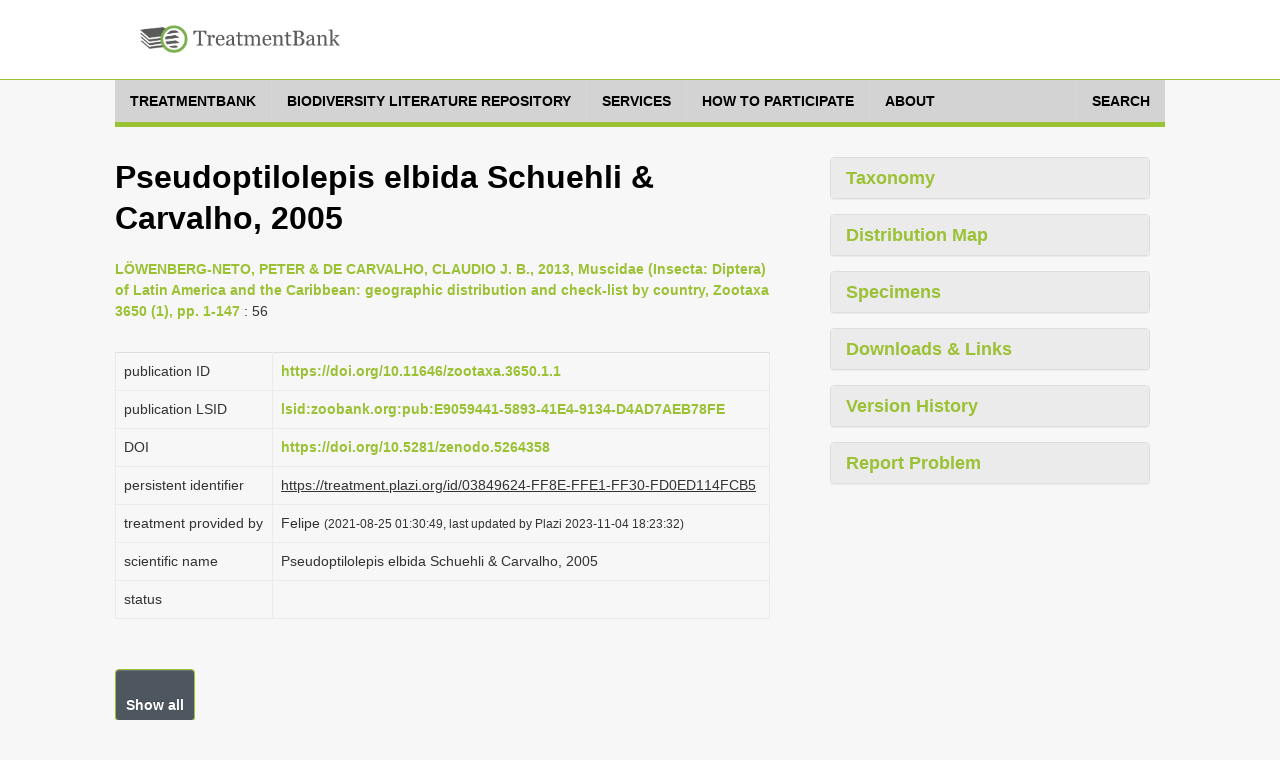

--- FILE ---
content_type: application/javascript;charset=UTF-8
request_url: http://tb.plazi.org/GgServer/versionHistory/03849624FF8EFFE1FF30FD0ED114FCB5?format=JSON&passTo=showVersionLinks&salt=0.478434242708345
body_size: 281
content:
showVersionLinks([{"number": 1, "user": "felipe", "time": 1629855049306},
{"number": 2, "user": "ExternalLinkService", "time": 1629955656133},
{"number": 3, "user": "ExternalLinkService", "time": 1650972310963},
{"number": 4, "user": "plazi", "time": 1699122212367}]);


--- FILE ---
content_type: text/javascript;charset=UTF-8
request_url: http://tb.plazi.org/GgServer/tdlStats/stats?outputFields=doc.treatmentUuid+doc.contribUser+doc.contribIdType+doc.contribIdValue+doc.contribUtc+doc.detailLabel+doc.attributeLabel+link.detailId+link.detailType+link.attributeName+link.attributeValue&groupingFields=doc.treatmentUuid+doc.contribUser+doc.contribIdType+doc.contribIdValue+doc.contribUtc+doc.detailLabel+doc.attributeLabel+link.detailId+link.detailType+link.attributeName+link.attributeValue&orderingFields=doc.contribUtc&format=JSON&passToFunction=showContributionHistory&propertyNameStyle=LC&FP-doc.treatmentUuid=03849624FF8EFFE1FF30FD0ED114FCB5&FP-doc.contribUtc=365374407914-
body_size: 1151
content:
showContributionHistory({"fields": ["docCount", "docTreatmentUuid", "docContribUser", "docContribIdType", "docContribIdValue", "docContribUtc", "docDetailLabel", "docAttributeLabel", "linkDetailId", "linkDetailType", "linkAttributeName", "linkAttributeValue"],
"types": {
"docCount": "integer",
"docTreatmentUuid": "string",
"docContribUser": "string",
"docContribIdType": "string",
"docContribIdValue": "string",
"docContribUtc": "long",
"docDetailLabel": "string",
"docAttributeLabel": "string",
"linkDetailId": "string",
"linkDetailType": "string",
"linkAttributeName": "string",
"linkAttributeValue": "string"
},
"labels": {
"docCount": "Number of Links",
"docTreatmentUuid": "Treatment UUID",
"docContribUser": "User to Add Link",
"docContribIdType": "Type of User ID",
"docContribIdValue": "User ID to Add Link",
"docContribUtc": "UTC Link was Added",
"docDetailLabel": "Linked Annotation Label",
"docAttributeLabel": "Link Target Label",
"linkDetailId": "Linked Annotation UUID",
"linkDetailType": "Linked Annotation Type",
"linkAttributeName": "Link Attribute Name",
"linkAttributeValue": "Link Attribute Value"
},
"data": [
]
}
);

--- FILE ---
content_type: text/javascript;charset=UTF-8
request_url: http://tb.plazi.org/GgServer/dtpStats/stats?passToFunction=handleSibilsLink&outputFields=transits.result&groupingFields=transits.result&FP-transits.detailId=03849624FF8EFFE1FF30FD0ED114FCB5&FP-transits.source=SRS&FP-transits.dest=%22SiB-TaxPub%22&format=JSON&salt=0.43448791116446794
body_size: 292
content:
handleSibilsLink({"fields": ["DocCount", "TransitsResult"],
"types": {
"DocCount": "integer",
"TransitsResult": "string"
},
"labels": {
"DocCount": "Number of Transit Protocols",
"TransitsResult": "Transit Result"
},
"data": [
{
"DocCount": 1,
"TransitsResult": "Success"
}
]
}
);